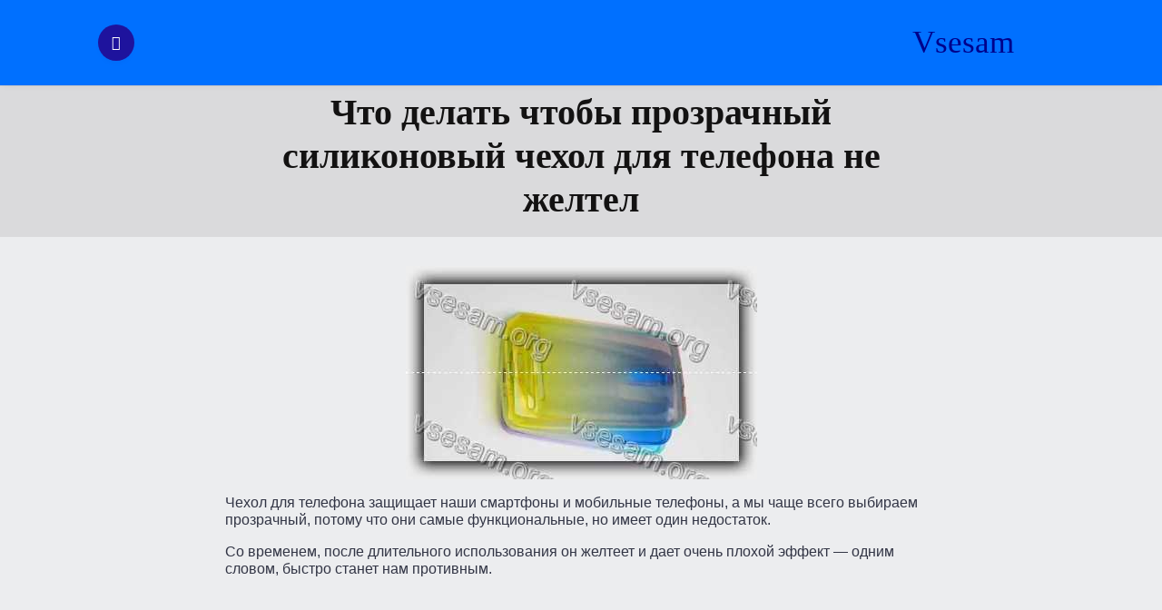

--- FILE ---
content_type: text/html; charset=UTF-8
request_url: https://vsesam.org/chto-delat-chtoby-prozrachnyj-silikonovyj-chexol-dlya-telefona-ne-zheltel/
body_size: 8389
content:
<!DOCTYPE html><html lang="ru-RU"><head> <script type="litespeed/javascript" data-src="https://cdn.adfinity.pro/code/vsesam.org/adfinity.js" charset="utf-8"></script> <meta name="google-site-verification" content="mX5q3iesuAgJErveT99Q-yVwX1gr6F0-3groL2p2iyg"/><meta name="yandex-verification" content="823364ede07f8844"/><link rel="shortcut icon" href="//vsesam.org/favicon.ico"/><meta charset="UTF-8"><meta name="viewport" content="width=device-width, shrink-to-fit=no, initial-scale=1.0"><link rel="profile" href="https://gmpg.org/xfn/11"><meta name='robots' content='index, follow, max-image-preview:large, max-snippet:-1, max-video-preview:-1'/><title>Почему желтеют прозрачные силиконовые чехлы для телефона</title><link rel="canonical" href="https://vsesam.org/chto-delat-chtoby-prozrachnyj-silikonovyj-chexol-dlya-telefona-ne-zheltel/"/> <script type="application/ld+json" class="yoast-schema-graph">{"@context":"https://schema.org","@graph":[{"@type":"Article","@id":"https://vsesam.org/chto-delat-chtoby-prozrachnyj-silikonovyj-chexol-dlya-telefona-ne-zheltel/#article","isPartOf":{"@id":"https://vsesam.org/chto-delat-chtoby-prozrachnyj-silikonovyj-chexol-dlya-telefona-ne-zheltel/"},"author":{"name":"Frenk","@id":"https://vsesam.org/#/schema/person/9df6e43844b7dde48db40c49c805ac84"},"headline":"Что делать чтобы прозрачный силиконовый чехол для телефона не желтел","datePublished":"2019-01-02T05:07:14+00:00","dateModified":"2022-10-25T04:01:42+00:00","mainEntityOfPage":{"@id":"https://vsesam.org/chto-delat-chtoby-prozrachnyj-silikonovyj-chexol-dlya-telefona-ne-zheltel/"},"wordCount":673,"commentCount":5,"publisher":{"@id":"https://vsesam.org/#/schema/person/9df6e43844b7dde48db40c49c805ac84"},"image":{"@id":"https://vsesam.org/chto-delat-chtoby-prozrachnyj-silikonovyj-chexol-dlya-telefona-ne-zheltel/#primaryimage"},"thumbnailUrl":"https://vsesam.org/htdocs/wp-content/uploads/2019/01/pojeltel-prozrachnyy-silikonovyy-chehol.jpg","articleSection":["Телефон адроид"],"inLanguage":"ru-RU","potentialAction":[{"@type":"CommentAction","name":"Comment","target":["https://vsesam.org/chto-delat-chtoby-prozrachnyj-silikonovyj-chexol-dlya-telefona-ne-zheltel/#respond"]}]},{"@type":"WebPage","@id":"https://vsesam.org/chto-delat-chtoby-prozrachnyj-silikonovyj-chexol-dlya-telefona-ne-zheltel/","url":"https://vsesam.org/chto-delat-chtoby-prozrachnyj-silikonovyj-chexol-dlya-telefona-ne-zheltel/","name":"Почему желтеют прозрачные силиконовые чехлы для телефона","isPartOf":{"@id":"https://vsesam.org/#website"},"primaryImageOfPage":{"@id":"https://vsesam.org/chto-delat-chtoby-prozrachnyj-silikonovyj-chexol-dlya-telefona-ne-zheltel/#primaryimage"},"image":{"@id":"https://vsesam.org/chto-delat-chtoby-prozrachnyj-silikonovyj-chexol-dlya-telefona-ne-zheltel/#primaryimage"},"thumbnailUrl":"https://vsesam.org/htdocs/wp-content/uploads/2019/01/pojeltel-prozrachnyy-silikonovyy-chehol.jpg","datePublished":"2019-01-02T05:07:14+00:00","dateModified":"2022-10-25T04:01:42+00:00","inLanguage":"ru-RU","potentialAction":[{"@type":"ReadAction","target":["https://vsesam.org/chto-delat-chtoby-prozrachnyj-silikonovyj-chexol-dlya-telefona-ne-zheltel/"]}]},{"@type":"ImageObject","inLanguage":"ru-RU","@id":"https://vsesam.org/chto-delat-chtoby-prozrachnyj-silikonovyj-chexol-dlya-telefona-ne-zheltel/#primaryimage","url":"https://vsesam.org/htdocs/wp-content/uploads/2019/01/pojeltel-prozrachnyy-silikonovyy-chehol.jpg","contentUrl":"https://vsesam.org/htdocs/wp-content/uploads/2019/01/pojeltel-prozrachnyy-silikonovyy-chehol.jpg","width":387,"height":235,"caption":"пожелтел прозрачный силиконовый чехол"},{"@type":"WebSite","@id":"https://vsesam.org/#website","url":"https://vsesam.org/","name":"Vsesam","description":"Решение проблем на ПК и телефоне","publisher":{"@id":"https://vsesam.org/#/schema/person/9df6e43844b7dde48db40c49c805ac84"},"potentialAction":[{"@type":"SearchAction","target":{"@type":"EntryPoint","urlTemplate":"https://vsesam.org/?s={search_term_string}"},"query-input":{"@type":"PropertyValueSpecification","valueRequired":true,"valueName":"search_term_string"}}],"inLanguage":"ru-RU"},{"@type":["Person","Organization"],"@id":"https://vsesam.org/#/schema/person/9df6e43844b7dde48db40c49c805ac84","name":"Frenk","logo":{"@id":"https://vsesam.org/#/schema/person/image/"},"url":"https://vsesam.org/author/frenk/"}]}</script> <link data-optimized="2" rel="stylesheet" href="https://vsesam.org/wp-content/litespeed/css/fd7a98a80cd704cd08d59d86ce65b67b.css?ver=b0408" /><script type="litespeed/javascript" data-src="https://vsesam.org/wp-includes/js/jquery/jquery.min.js" id="jquery-core-js"></script><link rel="icon" href="https://vsesam.org/htdocs/wp-content/uploads/2023/10/channel-100x100.jpg" sizes="32x32"/><link rel="icon" href="https://vsesam.org/htdocs/wp-content/uploads/2023/10/channel.jpg" sizes="192x192"/><link rel="apple-touch-icon" href="https://vsesam.org/htdocs/wp-content/uploads/2023/10/channel.jpg"/><meta name="msapplication-TileImage" content="https://vsesam.org/htdocs/wp-content/uploads/2023/10/channel.jpg"/></head><body class="wp-singular post-template-default single single-post postid-27641 single-format-standard wp-theme-viralike"> <a class="screen-reader-text skip-link" href="#main">Перейти к содержанию</a><header id="masthead" class="site-header"><div class="container site-header--container"> <a class="site-header--navigation site-header--btn" href="#"> <i class="icon-menu"></i> </a><div class="site-header--branding"> <class="site-header--branding__title"> <a href="https://vsesam.org/" rel="home"> Vsesam</div></div></header><nav id="site-navigation" class="site-navigation"><div class="site-navigation--menu"><div class="site-navigation--menu__search"><form role="search" method="get" class="search-form" action="https://vsesam.org/"> <label>Search for:</label> <input type="search" class="search-form--input" placeholder="Искать:" name="s"/> <button type="submit" class="search-form--submit"> <i class="icon-search"></i> </button></form></div><ul id="menu-moe-menyu" class="menu"><li id="menu-item-25633" class="menu-item menu-item-type-custom menu-item-object-custom menu-item-home menu-item-25633"><a href="https://vsesam.org/">ГЛАВНАЯ</a></li><li id="menu-item-25178" class="menu-item menu-item-type-custom menu-item-object-custom menu-item-25178"><a href="https://vsesam.org/about/">КОНТАКТЫ</a></li></ul></div> <a href="#" class="site-navigation--close"> <span class="site-navigation--close__btn">&times;</span> </a></nav><div class="site-header-tags"><div class="container"> <span class="site-header-tags--item title">‎ <i class="icon-chart"></i> Trending <i class="icon-angle-right"></i> </span></div></div><main id="main" class="site-main"><div class="single-row"><article id="post-27641" class="post-27641 post type-post status-publish format-standard hentry category-tel-android"><header class="entry-header"><div class="container container--single"><h1 class="entry-title">Что делать чтобы прозрачный силиконовый чехол для телефона не желтел</h1></div></header><div class="container container--single"><div class="entry-body"><div class="entry-content"><p><img fetchpriority="high" decoding="async" class="aligncenter size-full wp-image-27642" src="https://vsesam.org/htdocs/wp-content/uploads/2019/01/pojeltel-prozrachnyy-silikonovyy-chehol.jpg" alt="пожелтел прозрачный силиконовый чехол" width="387" height="235"/></p><p>Чехол для телефона защищает наши смартфоны и мобильные телефоны, а мы чаще всего выбираем прозрачный, потому что они самые функциональные, но имеет один недостаток.</p><p>Со временем, после длительного использования он желтеет и дает очень плохой эффект &#8212; одним словом, быстро станет нам противным.</p><p><script async src="https://pagead2.googlesyndication.com/pagead/js/adsbygoogle.js?client=ca-pub-2780237293866478" crossorigin="anonymous"></script><ins class="adsbygoogle" style="display:block; text-align:center;" data-ad-layout="in-article" data-ad-format="fluid" data-ad-client="ca-pub-2780237293866478" data-ad-slot="8661447861"></ins><script>(adsbygoogle = window.adsbygoogle || []).push({});</script><br/>На их поверхности появляются желтые пятна – они желтеют. Эта проблема в основном касается силиконовых прозрачных и даже других светлых, можно сказать белых.</p><p>Каковы причины изменения цвета и какие чехлы устойчивы к пожелтению? От чего желтеет силиконовый чехол. Что делать чтобы прозрачный чехол не желтел? Об этом ниже.</p><h2 style="text-align: center;">Почему желтеют прозрачные чехлы</h2><p>Проблема образования желтых обесцвечиваний касается прозрачных силиконовых и с ярким цветом чехлов. Это явление вызвано контактом силикона с загрязненными поверхностями, воздухом и руками (грязными, например, от жира).</p><p>Мы до сих пор касаемся чехла для смартфона и часто грязными руками. Так грязь и жир часто прилипают, к тому же подвергаем их воздействию солнечного света, и все это со временем делает уродливое желтое покрытие.</p><p>Если ваш чехол уже можелтел, то есть проверенный способ его сделать опять белоснежным &#8212; <a target="_blank" href="https://vsesam.org/proverennyj-sposob-otbelit-prozrachnyj-silikonovyj-chexol-dlya-telefona-ot-zheltizny-v-domashnix-usloviyax/">подробнее здесь.</a></p><p>Влияние ультрафиолетовых лучей оказывает наибольшее влияние на пожелтение корпусов. Изменение цвета силикона происходит в результате естественных процессов и не влияет на ухудшение эффективности с точки зрения защиты устройств от повреждений.</p><p><script async src="https://pagead2.googlesyndication.com/pagead/js/adsbygoogle.js?client=ca-pub-2780237293866478" crossorigin="anonymous"></script><ins class="adsbygoogle" style="display:block; text-align:center;" data-ad-layout="in-article" data-ad-format="fluid" data-ad-client="ca-pub-2780237293866478" data-ad-slot="8661447861"></ins><script>(adsbygoogle = window.adsbygoogle || []).push({});</script><br/>Для некоторых людей, это все же значительный визуальный дефект. К сожалению, нет полностью эффективных способов обесцветить пожелтевшие случаи. Некоторые методы, которые можно найти в интернете, могут нанести вред текстуре.</p><p>Что делать если чехол пожелтел? Убрать желтизну можно очистив поверхность моющим средством (например Fairy: Original, Нежные руки, ProDerma, Platinum, Pure.</p><p>Потом промыть проточной водой и нанести отбеливающий состав (например Vanish). Подержать минут двадцать и промыть водой. Желтизна удалится. Можно и другими средствами, менее агрессивными:</p><fieldset><ul><li>Спиртосодержащие салфетки</li><li>Мыльный раствор.</li><li>Спирт.</li><li>Зубная паста.</li><li>Пищевая сода.</li><li>Эфирное масло.</li></ul></fieldset><h2 style="text-align: center;">Какие чехлы не желтеют</h2><p><img decoding="async" class="aligncenter size-full wp-image-27643" src="https://vsesam.org/htdocs/wp-content/uploads/2019/01/prozrachnyy-silikonovyy-chehol.jpg" alt="прозрачный силиконовый чехол" width="480" height="305"/></p><p>Люди, которых беспокоят желтые изменения цвета на чехлах, должны остерегаться силиконовых прозрачных крышек ярких цветов и выбирать другой тип.</p><p>Пользователи, которые предпочитают только из силикона, могут найти более темные цвета, такие как черный или темно-синий.</p><p>В моделях Flexmat Case, Mercury Goospery и Forcell Carbon имеется множество продуктов, доступных в более глубоких цветах, которые не будут желтеть.</p><p>На пожелтение не будут влиять деревянные, кожаные, эко кожаные и алюминиевые чехлы. Деревянные — это чехлы, расположенные на задней панели устройства, а среди кожаных сумочек можно найти типа «застежки», «футляра» и «записной книжки».</p><p>Алюминиевый корпус в основном это можно сказать «бронированные бамперы» с очень прочной конструкцией.</p><p><script async src="https://pagead2.googlesyndication.com/pagead/js/adsbygoogle.js?client=ca-pub-2780237293866478" crossorigin="anonymous"></script><ins class="adsbygoogle" style="display:block; text-align:center;" data-ad-layout="in-article" data-ad-format="fluid" data-ad-client="ca-pub-2780237293866478" data-ad-slot="8661447861"></ins><script>(adsbygoogle = window.adsbygoogle || []).push({});</script><br/>Люди, которые заботятся о прозрачном футляре, могут выбрать прозрачный бронированный футляр из прочного поликарбоната. Чехлы для ПК, например, серии Spigen Ultra Hybrid.</p><p>В связи с тем, что пожелтение характерно для силикона, при выборе чехла из другого материала мы автоматически избавляемся от проблемы обесцвечивания.</p><p>Это, однако, не значит, что силиконовые хуже, чем другие типы, потому что каждый тип имеет как свои преимущества, так и некоторые недостатки.</p><p>Корпус телефона определенно стоит защитить выбранным аксессуаром, потому что смартфоны подвержены многочисленным повреждениям.</p><h2 style="text-align: center;">Прозрачный силиконовый чехол хороший и красивый &#8212; но непрактичный</h2><p><img decoding="async" class="aligncenter size-full wp-image-27644" src="https://vsesam.org/htdocs/wp-content/uploads/2019/01/разные-корпусы-для-смартфона.jpg" alt="разные корпусы для смартфона" width="420" height="276"/></p><p>Корпус телефона защищает ваш смартфон от царапин, грязи или любых механических повреждений.</p><p>Чаще всего выбирают корпус белого или прозрачного цвета. Корпус изготовлен из пластика, а пластик чаще всего подвергается обесцвечиванию под воздействием ультрафиолетовых лучей и грязи.</p><p>То, что приятно и радует глаз, не может нас долго радовать. Рано или поздно такой чехол станет желтым.</p><p>Хорошо позаботиться о них и почистить их должным образом, однако это не тот случай, когда дело будет продолжительным.</p><p><script async src="https://pagead2.googlesyndication.com/pagead/js/adsbygoogle.js?client=ca-pub-2780237293866478" crossorigin="anonymous"></script><ins class="adsbygoogle" style="display:block; text-align:center;" data-ad-layout="in-article" data-ad-format="fluid" data-ad-client="ca-pub-2780237293866478" data-ad-slot="8661447861"></ins><script>(adsbygoogle = window.adsbygoogle || []).push({});</script><br/>Чаще всего руками мы прикасаемся к корпусу телефона, поэтому и покупаем его. Если корпус белый или прозрачный, несмотря на заботу о нем, рано или поздно он станет желтым.</p><p>На рынке много разных типов корпусов, модели все больше модернизируются и совершенствуются, только ничего сделать с пожелтением чехла. Именно так работает яркий пластик с грязью, жиром, пылью и ультрафиолетовыми лучами.</p><p>Тот факт, что белый и прозрачный корпус в начале красив и элегантен, не значит, что он будет таким очень долго.</p><p>Только самое главное, что телефон не повредится так быстро, а чехлы в темных тонах тоже пачкаются и тускнеют, но в темных тонах вы не заметите так отчетливо как на светлых. Успехов.</p></div><div class="entry-meta"></div></div></div></article><script async src="https://pagead2.googlesyndication.com/pagead/js/adsbygoogle.js"></script><ins class="adsbygoogle" style="display:block" data-ad-format="autorelaxed" data-ad-client="ca-pub-2780237293866478" data-ad-slot="4130281817"></ins><script>(adsbygoogle = window.adsbygoogle || []).push({});</script><div class="container container--single"><div id="comments" class="comments-area"><h3 class="comments-area--title"> 5 Комментариев к &ldquo;Что делать чтобы прозрачный силиконовый чехол для телефона не желтел&rdquo;</h3><ol class="comment-list"><li id="comment-208507" class="comment even thread-even depth-1"><article id="div-comment-208507" class="comment-body"><footer class="comment-meta"><div class="comment-author vcard"> <b class="fn">денис</b><span class="says">:</span></div><div class="comment-metadata"> <a href="https://vsesam.org/chto-delat-chtoby-prozrachnyj-silikonovyj-chexol-dlya-telefona-ne-zheltel/#comment-208507"><time datetime="2021-06-15T00:11:01+02:00">15.06.2021 в 00:11</time></a></div></footer><div class="comment-content"><p>не о чем.</p></div><div class="reply"><a rel="nofollow" class="comment-reply-link" href="#comment-208507" data-commentid="208507" data-postid="27641" data-belowelement="div-comment-208507" data-respondelement="respond" data-replyto="Комментарий к записи денис" aria-label="Комментарий к записи денис">Ответить</a></div></article></li><li id="comment-217054" class="comment odd alt thread-odd thread-alt depth-1"><article id="div-comment-217054" class="comment-body"><footer class="comment-meta"><div class="comment-author vcard"> <b class="fn">Альберт</b><span class="says">:</span></div><div class="comment-metadata"> <a href="https://vsesam.org/chto-delat-chtoby-prozrachnyj-silikonovyj-chexol-dlya-telefona-ne-zheltel/#comment-217054"><time datetime="2021-10-23T08:08:42+02:00">23.10.2021 в 08:08</time></a></div></footer><div class="comment-content"><p>Во-первых, бла-бла ни о чём. Во-вторых, не пойму- это что, перевод с китайского на русский самим китайцем?</p></div><div class="reply"><a rel="nofollow" class="comment-reply-link" href="#comment-217054" data-commentid="217054" data-postid="27641" data-belowelement="div-comment-217054" data-respondelement="respond" data-replyto="Комментарий к записи Альберт" aria-label="Комментарий к записи Альберт">Ответить</a></div></article></li><li id="comment-320675" class="comment even thread-even depth-1"><article id="div-comment-320675" class="comment-body"><footer class="comment-meta"><div class="comment-author vcard"> <b class="fn">Мякиш</b><span class="says">:</span></div><div class="comment-metadata"> <a href="https://vsesam.org/chto-delat-chtoby-prozrachnyj-silikonovyj-chexol-dlya-telefona-ne-zheltel/#comment-320675"><time datetime="2022-10-24T22:56:13+02:00">24.10.2022 в 22:56</time></a></div></footer><div class="comment-content"><p>Коммент Альберта убил, очень смешно!!!</p></div><div class="reply"><a rel="nofollow" class="comment-reply-link" href="#comment-320675" data-commentid="320675" data-postid="27641" data-belowelement="div-comment-320675" data-respondelement="respond" data-replyto="Комментарий к записи Мякиш" aria-label="Комментарий к записи Мякиш">Ответить</a></div></article></li><li id="comment-344588" class="comment odd alt thread-odd thread-alt depth-1"><article id="div-comment-344588" class="comment-body"><footer class="comment-meta"><div class="comment-author vcard"> <b class="fn">Самсунг</b><span class="says">:</span></div><div class="comment-metadata"> <a href="https://vsesam.org/chto-delat-chtoby-prozrachnyj-silikonovyj-chexol-dlya-telefona-ne-zheltel/#comment-344588"><time datetime="2023-03-12T12:18:24+02:00">12.03.2023 в 12:18</time></a></div></footer><div class="comment-content"><p>Просто хотел узнать из какого материала чехол не желтеет. Из сайта в сайт одно и тоже бляяядь.</p></div><div class="reply"><a rel="nofollow" class="comment-reply-link" href="#comment-344588" data-commentid="344588" data-postid="27641" data-belowelement="div-comment-344588" data-respondelement="respond" data-replyto="Комментарий к записи Самсунг" aria-label="Комментарий к записи Самсунг">Ответить</a></div></article></li><li id="comment-391121" class="comment even thread-even depth-1"><article id="div-comment-391121" class="comment-body"><footer class="comment-meta"><div class="comment-author vcard"> <b class="fn">:)</b><span class="says">:</span></div><div class="comment-metadata"> <a href="https://vsesam.org/chto-delat-chtoby-prozrachnyj-silikonovyj-chexol-dlya-telefona-ne-zheltel/#comment-391121"><time datetime="2023-11-05T15:40:29+02:00">05.11.2023 в 15:40</time></a></div></footer><div class="comment-content"><p>Если у вас черный корпус телефона, то самый лучший, простой, надежный, не требующий постоянного ухода вариант, выглядящий как заводской &#8212; купить черный строительный маркер и покрасить прозрачный чехол изнутри. Выкрашивать основательно смысла нет, мазки не будет заметно при черном корпусе. Выглядит идеально. Чехол может быть хоть прозрачный &#8212; новый, хоть желтый &#8212; старый.</p></div><div class="reply"><a rel="nofollow" class="comment-reply-link" href="#comment-391121" data-commentid="391121" data-postid="27641" data-belowelement="div-comment-391121" data-respondelement="respond" data-replyto="Комментарий к записи :)" aria-label="Комментарий к записи :)">Ответить</a></div></article></li></ol><div id="respond" class="comment-respond"><h3 id="reply-title" class="comment-reply-title">Добавить комментарий <small><a rel="nofollow" id="cancel-comment-reply-link" href="/chto-delat-chtoby-prozrachnyj-silikonovyj-chexol-dlya-telefona-ne-zheltel/#respond" style="display:none;">Отменить ответ</a></small></h3><form action="https://vsesam.org/wp-comments-post.php" method="post" id="commentform" class="comment-form"><p class="comment-form-comment"><label for="comment">Комментарий <span class="required">*</span></label><textarea id="comment" name="comment" cols="45" rows="8" maxlength="65525" required></textarea></p><p class="comment-form-author"><label for="author">Имя</label> <input id="author" name="author" type="text" size="30" maxlength="245" autocomplete="name"/></p><p class="form-submit"><input name="submit" type="submit" id="submit" class="submit" value="Отправить комментарий"/> <input type='hidden' name='comment_post_ID' value='27641' id='comment_post_ID'/><input type='hidden' name='comment_parent' id='comment_parent' value='0'/></p></form></div></div></div></div><aside class="widget-zone"><div class="container"><div class="widget-area"></div></div></aside></main><footer class="site-footer"><div class="site-footer--info"><div class="container"><p> &copy; 2026 Vsesam</p><p> Решение проблем на ПК и телефоне</p></div></div><div class="site-footer--disclaimer"><div class="container"></div></div></footer><script type="speculationrules">{"prefetch":[{"source":"document","where":{"and":[{"href_matches":"/*"},{"not":{"href_matches":["/wp-*.php","/wp-admin/*","/htdocs/wp-content/uploads/*","/wp-content/*","/wp-content/plugins/*","/wp-content/themes/viralike/*","/*\\?(.+)"]}},{"not":{"selector_matches":"a[rel~=\"nofollow\"]"}},{"not":{"selector_matches":".no-prefetch, .no-prefetch a"}}]},"eagerness":"conservative"}]}</script><span style="display: none;"> <a href="https://www.liveinternet.ru/click"target="_blank"><img id="licnt84F4" width="88" height="15" style="border:0" title="LiveInternet: показано число посетителей за сегодня"src="[data-uri]"alt=""/></a> </span><script data-optimized="1" type="litespeed/javascript" data-src="https://vsesam.org/wp-content/litespeed/js/ab5aa40a926553c30e6e0e91128902ad.js?ver=b0408"></script><script>window.litespeed_ui_events=window.litespeed_ui_events||["mouseover","click","keydown","wheel","touchmove","touchstart"];var urlCreator=window.URL||window.webkitURL;function litespeed_load_delayed_js_force(){console.log("[LiteSpeed] Start Load JS Delayed"),litespeed_ui_events.forEach(e=>{window.removeEventListener(e,litespeed_load_delayed_js_force,{passive:!0})}),document.querySelectorAll("iframe[data-litespeed-src]").forEach(e=>{e.setAttribute("src",e.getAttribute("data-litespeed-src"))}),"loading"==document.readyState?window.addEventListener("DOMContentLoaded",litespeed_load_delayed_js):litespeed_load_delayed_js()}litespeed_ui_events.forEach(e=>{window.addEventListener(e,litespeed_load_delayed_js_force,{passive:!0})});async function litespeed_load_delayed_js(){let t=[];for(var d in document.querySelectorAll('script[type="litespeed/javascript"]').forEach(e=>{t.push(e)}),t)await new Promise(e=>litespeed_load_one(t[d],e));document.dispatchEvent(new Event("DOMContentLiteSpeedLoaded")),window.dispatchEvent(new Event("DOMContentLiteSpeedLoaded"))}function litespeed_load_one(t,e){console.log("[LiteSpeed] Load ",t);var d=document.createElement("script");d.addEventListener("load",e),d.addEventListener("error",e),t.getAttributeNames().forEach(e=>{"type"!=e&&d.setAttribute("data-src"==e?"src":e,t.getAttribute(e))});let a=!(d.type="text/javascript");!d.src&&t.textContent&&(d.src=litespeed_inline2src(t.textContent),a=!0),t.after(d),t.remove(),a&&e()}function litespeed_inline2src(t){try{var d=urlCreator.createObjectURL(new Blob([t.replace(/^(?:<!--)?(.*?)(?:-->)?$/gm,"$1")],{type:"text/javascript"}))}catch(e){d="data:text/javascript;base64,"+btoa(t.replace(/^(?:<!--)?(.*?)(?:-->)?$/gm,"$1"))}return d}</script></body></html>
<!-- Page optimized by LiteSpeed Cache @2026-01-23 14:55:54 -->

<!-- Page cached by LiteSpeed Cache 7.7 on 2026-01-23 14:55:53 -->
<!-- QUIC.cloud UCSS in queue -->

--- FILE ---
content_type: text/html; charset=utf-8
request_url: https://www.google.com/recaptcha/api2/aframe
body_size: 268
content:
<!DOCTYPE HTML><html><head><meta http-equiv="content-type" content="text/html; charset=UTF-8"></head><body><script nonce="4QsxW5WANEo0PWi-RjGQpA">/** Anti-fraud and anti-abuse applications only. See google.com/recaptcha */ try{var clients={'sodar':'https://pagead2.googlesyndication.com/pagead/sodar?'};window.addEventListener("message",function(a){try{if(a.source===window.parent){var b=JSON.parse(a.data);var c=clients[b['id']];if(c){var d=document.createElement('img');d.src=c+b['params']+'&rc='+(localStorage.getItem("rc::a")?sessionStorage.getItem("rc::b"):"");window.document.body.appendChild(d);sessionStorage.setItem("rc::e",parseInt(sessionStorage.getItem("rc::e")||0)+1);localStorage.setItem("rc::h",'1769722791129');}}}catch(b){}});window.parent.postMessage("_grecaptcha_ready", "*");}catch(b){}</script></body></html>